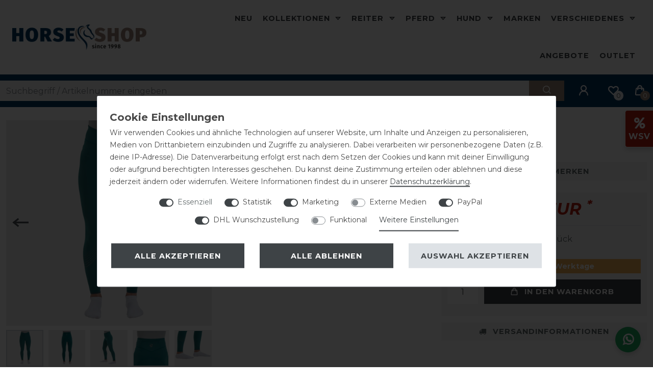

--- FILE ---
content_type: text/html; charset=utf-8
request_url: https://www.google.com/recaptcha/api2/anchor?ar=1&k=6LdZENklAAAAABPMO-0aMfz2uKc8esDv25CfJSpi&co=aHR0cHM6Ly93d3cuaG9yc2Utc2hvcC5uZXQ6NDQz&hl=en&v=N67nZn4AqZkNcbeMu4prBgzg&size=invisible&anchor-ms=20000&execute-ms=30000&cb=rce2sk19p83h
body_size: 48756
content:
<!DOCTYPE HTML><html dir="ltr" lang="en"><head><meta http-equiv="Content-Type" content="text/html; charset=UTF-8">
<meta http-equiv="X-UA-Compatible" content="IE=edge">
<title>reCAPTCHA</title>
<style type="text/css">
/* cyrillic-ext */
@font-face {
  font-family: 'Roboto';
  font-style: normal;
  font-weight: 400;
  font-stretch: 100%;
  src: url(//fonts.gstatic.com/s/roboto/v48/KFO7CnqEu92Fr1ME7kSn66aGLdTylUAMa3GUBHMdazTgWw.woff2) format('woff2');
  unicode-range: U+0460-052F, U+1C80-1C8A, U+20B4, U+2DE0-2DFF, U+A640-A69F, U+FE2E-FE2F;
}
/* cyrillic */
@font-face {
  font-family: 'Roboto';
  font-style: normal;
  font-weight: 400;
  font-stretch: 100%;
  src: url(//fonts.gstatic.com/s/roboto/v48/KFO7CnqEu92Fr1ME7kSn66aGLdTylUAMa3iUBHMdazTgWw.woff2) format('woff2');
  unicode-range: U+0301, U+0400-045F, U+0490-0491, U+04B0-04B1, U+2116;
}
/* greek-ext */
@font-face {
  font-family: 'Roboto';
  font-style: normal;
  font-weight: 400;
  font-stretch: 100%;
  src: url(//fonts.gstatic.com/s/roboto/v48/KFO7CnqEu92Fr1ME7kSn66aGLdTylUAMa3CUBHMdazTgWw.woff2) format('woff2');
  unicode-range: U+1F00-1FFF;
}
/* greek */
@font-face {
  font-family: 'Roboto';
  font-style: normal;
  font-weight: 400;
  font-stretch: 100%;
  src: url(//fonts.gstatic.com/s/roboto/v48/KFO7CnqEu92Fr1ME7kSn66aGLdTylUAMa3-UBHMdazTgWw.woff2) format('woff2');
  unicode-range: U+0370-0377, U+037A-037F, U+0384-038A, U+038C, U+038E-03A1, U+03A3-03FF;
}
/* math */
@font-face {
  font-family: 'Roboto';
  font-style: normal;
  font-weight: 400;
  font-stretch: 100%;
  src: url(//fonts.gstatic.com/s/roboto/v48/KFO7CnqEu92Fr1ME7kSn66aGLdTylUAMawCUBHMdazTgWw.woff2) format('woff2');
  unicode-range: U+0302-0303, U+0305, U+0307-0308, U+0310, U+0312, U+0315, U+031A, U+0326-0327, U+032C, U+032F-0330, U+0332-0333, U+0338, U+033A, U+0346, U+034D, U+0391-03A1, U+03A3-03A9, U+03B1-03C9, U+03D1, U+03D5-03D6, U+03F0-03F1, U+03F4-03F5, U+2016-2017, U+2034-2038, U+203C, U+2040, U+2043, U+2047, U+2050, U+2057, U+205F, U+2070-2071, U+2074-208E, U+2090-209C, U+20D0-20DC, U+20E1, U+20E5-20EF, U+2100-2112, U+2114-2115, U+2117-2121, U+2123-214F, U+2190, U+2192, U+2194-21AE, U+21B0-21E5, U+21F1-21F2, U+21F4-2211, U+2213-2214, U+2216-22FF, U+2308-230B, U+2310, U+2319, U+231C-2321, U+2336-237A, U+237C, U+2395, U+239B-23B7, U+23D0, U+23DC-23E1, U+2474-2475, U+25AF, U+25B3, U+25B7, U+25BD, U+25C1, U+25CA, U+25CC, U+25FB, U+266D-266F, U+27C0-27FF, U+2900-2AFF, U+2B0E-2B11, U+2B30-2B4C, U+2BFE, U+3030, U+FF5B, U+FF5D, U+1D400-1D7FF, U+1EE00-1EEFF;
}
/* symbols */
@font-face {
  font-family: 'Roboto';
  font-style: normal;
  font-weight: 400;
  font-stretch: 100%;
  src: url(//fonts.gstatic.com/s/roboto/v48/KFO7CnqEu92Fr1ME7kSn66aGLdTylUAMaxKUBHMdazTgWw.woff2) format('woff2');
  unicode-range: U+0001-000C, U+000E-001F, U+007F-009F, U+20DD-20E0, U+20E2-20E4, U+2150-218F, U+2190, U+2192, U+2194-2199, U+21AF, U+21E6-21F0, U+21F3, U+2218-2219, U+2299, U+22C4-22C6, U+2300-243F, U+2440-244A, U+2460-24FF, U+25A0-27BF, U+2800-28FF, U+2921-2922, U+2981, U+29BF, U+29EB, U+2B00-2BFF, U+4DC0-4DFF, U+FFF9-FFFB, U+10140-1018E, U+10190-1019C, U+101A0, U+101D0-101FD, U+102E0-102FB, U+10E60-10E7E, U+1D2C0-1D2D3, U+1D2E0-1D37F, U+1F000-1F0FF, U+1F100-1F1AD, U+1F1E6-1F1FF, U+1F30D-1F30F, U+1F315, U+1F31C, U+1F31E, U+1F320-1F32C, U+1F336, U+1F378, U+1F37D, U+1F382, U+1F393-1F39F, U+1F3A7-1F3A8, U+1F3AC-1F3AF, U+1F3C2, U+1F3C4-1F3C6, U+1F3CA-1F3CE, U+1F3D4-1F3E0, U+1F3ED, U+1F3F1-1F3F3, U+1F3F5-1F3F7, U+1F408, U+1F415, U+1F41F, U+1F426, U+1F43F, U+1F441-1F442, U+1F444, U+1F446-1F449, U+1F44C-1F44E, U+1F453, U+1F46A, U+1F47D, U+1F4A3, U+1F4B0, U+1F4B3, U+1F4B9, U+1F4BB, U+1F4BF, U+1F4C8-1F4CB, U+1F4D6, U+1F4DA, U+1F4DF, U+1F4E3-1F4E6, U+1F4EA-1F4ED, U+1F4F7, U+1F4F9-1F4FB, U+1F4FD-1F4FE, U+1F503, U+1F507-1F50B, U+1F50D, U+1F512-1F513, U+1F53E-1F54A, U+1F54F-1F5FA, U+1F610, U+1F650-1F67F, U+1F687, U+1F68D, U+1F691, U+1F694, U+1F698, U+1F6AD, U+1F6B2, U+1F6B9-1F6BA, U+1F6BC, U+1F6C6-1F6CF, U+1F6D3-1F6D7, U+1F6E0-1F6EA, U+1F6F0-1F6F3, U+1F6F7-1F6FC, U+1F700-1F7FF, U+1F800-1F80B, U+1F810-1F847, U+1F850-1F859, U+1F860-1F887, U+1F890-1F8AD, U+1F8B0-1F8BB, U+1F8C0-1F8C1, U+1F900-1F90B, U+1F93B, U+1F946, U+1F984, U+1F996, U+1F9E9, U+1FA00-1FA6F, U+1FA70-1FA7C, U+1FA80-1FA89, U+1FA8F-1FAC6, U+1FACE-1FADC, U+1FADF-1FAE9, U+1FAF0-1FAF8, U+1FB00-1FBFF;
}
/* vietnamese */
@font-face {
  font-family: 'Roboto';
  font-style: normal;
  font-weight: 400;
  font-stretch: 100%;
  src: url(//fonts.gstatic.com/s/roboto/v48/KFO7CnqEu92Fr1ME7kSn66aGLdTylUAMa3OUBHMdazTgWw.woff2) format('woff2');
  unicode-range: U+0102-0103, U+0110-0111, U+0128-0129, U+0168-0169, U+01A0-01A1, U+01AF-01B0, U+0300-0301, U+0303-0304, U+0308-0309, U+0323, U+0329, U+1EA0-1EF9, U+20AB;
}
/* latin-ext */
@font-face {
  font-family: 'Roboto';
  font-style: normal;
  font-weight: 400;
  font-stretch: 100%;
  src: url(//fonts.gstatic.com/s/roboto/v48/KFO7CnqEu92Fr1ME7kSn66aGLdTylUAMa3KUBHMdazTgWw.woff2) format('woff2');
  unicode-range: U+0100-02BA, U+02BD-02C5, U+02C7-02CC, U+02CE-02D7, U+02DD-02FF, U+0304, U+0308, U+0329, U+1D00-1DBF, U+1E00-1E9F, U+1EF2-1EFF, U+2020, U+20A0-20AB, U+20AD-20C0, U+2113, U+2C60-2C7F, U+A720-A7FF;
}
/* latin */
@font-face {
  font-family: 'Roboto';
  font-style: normal;
  font-weight: 400;
  font-stretch: 100%;
  src: url(//fonts.gstatic.com/s/roboto/v48/KFO7CnqEu92Fr1ME7kSn66aGLdTylUAMa3yUBHMdazQ.woff2) format('woff2');
  unicode-range: U+0000-00FF, U+0131, U+0152-0153, U+02BB-02BC, U+02C6, U+02DA, U+02DC, U+0304, U+0308, U+0329, U+2000-206F, U+20AC, U+2122, U+2191, U+2193, U+2212, U+2215, U+FEFF, U+FFFD;
}
/* cyrillic-ext */
@font-face {
  font-family: 'Roboto';
  font-style: normal;
  font-weight: 500;
  font-stretch: 100%;
  src: url(//fonts.gstatic.com/s/roboto/v48/KFO7CnqEu92Fr1ME7kSn66aGLdTylUAMa3GUBHMdazTgWw.woff2) format('woff2');
  unicode-range: U+0460-052F, U+1C80-1C8A, U+20B4, U+2DE0-2DFF, U+A640-A69F, U+FE2E-FE2F;
}
/* cyrillic */
@font-face {
  font-family: 'Roboto';
  font-style: normal;
  font-weight: 500;
  font-stretch: 100%;
  src: url(//fonts.gstatic.com/s/roboto/v48/KFO7CnqEu92Fr1ME7kSn66aGLdTylUAMa3iUBHMdazTgWw.woff2) format('woff2');
  unicode-range: U+0301, U+0400-045F, U+0490-0491, U+04B0-04B1, U+2116;
}
/* greek-ext */
@font-face {
  font-family: 'Roboto';
  font-style: normal;
  font-weight: 500;
  font-stretch: 100%;
  src: url(//fonts.gstatic.com/s/roboto/v48/KFO7CnqEu92Fr1ME7kSn66aGLdTylUAMa3CUBHMdazTgWw.woff2) format('woff2');
  unicode-range: U+1F00-1FFF;
}
/* greek */
@font-face {
  font-family: 'Roboto';
  font-style: normal;
  font-weight: 500;
  font-stretch: 100%;
  src: url(//fonts.gstatic.com/s/roboto/v48/KFO7CnqEu92Fr1ME7kSn66aGLdTylUAMa3-UBHMdazTgWw.woff2) format('woff2');
  unicode-range: U+0370-0377, U+037A-037F, U+0384-038A, U+038C, U+038E-03A1, U+03A3-03FF;
}
/* math */
@font-face {
  font-family: 'Roboto';
  font-style: normal;
  font-weight: 500;
  font-stretch: 100%;
  src: url(//fonts.gstatic.com/s/roboto/v48/KFO7CnqEu92Fr1ME7kSn66aGLdTylUAMawCUBHMdazTgWw.woff2) format('woff2');
  unicode-range: U+0302-0303, U+0305, U+0307-0308, U+0310, U+0312, U+0315, U+031A, U+0326-0327, U+032C, U+032F-0330, U+0332-0333, U+0338, U+033A, U+0346, U+034D, U+0391-03A1, U+03A3-03A9, U+03B1-03C9, U+03D1, U+03D5-03D6, U+03F0-03F1, U+03F4-03F5, U+2016-2017, U+2034-2038, U+203C, U+2040, U+2043, U+2047, U+2050, U+2057, U+205F, U+2070-2071, U+2074-208E, U+2090-209C, U+20D0-20DC, U+20E1, U+20E5-20EF, U+2100-2112, U+2114-2115, U+2117-2121, U+2123-214F, U+2190, U+2192, U+2194-21AE, U+21B0-21E5, U+21F1-21F2, U+21F4-2211, U+2213-2214, U+2216-22FF, U+2308-230B, U+2310, U+2319, U+231C-2321, U+2336-237A, U+237C, U+2395, U+239B-23B7, U+23D0, U+23DC-23E1, U+2474-2475, U+25AF, U+25B3, U+25B7, U+25BD, U+25C1, U+25CA, U+25CC, U+25FB, U+266D-266F, U+27C0-27FF, U+2900-2AFF, U+2B0E-2B11, U+2B30-2B4C, U+2BFE, U+3030, U+FF5B, U+FF5D, U+1D400-1D7FF, U+1EE00-1EEFF;
}
/* symbols */
@font-face {
  font-family: 'Roboto';
  font-style: normal;
  font-weight: 500;
  font-stretch: 100%;
  src: url(//fonts.gstatic.com/s/roboto/v48/KFO7CnqEu92Fr1ME7kSn66aGLdTylUAMaxKUBHMdazTgWw.woff2) format('woff2');
  unicode-range: U+0001-000C, U+000E-001F, U+007F-009F, U+20DD-20E0, U+20E2-20E4, U+2150-218F, U+2190, U+2192, U+2194-2199, U+21AF, U+21E6-21F0, U+21F3, U+2218-2219, U+2299, U+22C4-22C6, U+2300-243F, U+2440-244A, U+2460-24FF, U+25A0-27BF, U+2800-28FF, U+2921-2922, U+2981, U+29BF, U+29EB, U+2B00-2BFF, U+4DC0-4DFF, U+FFF9-FFFB, U+10140-1018E, U+10190-1019C, U+101A0, U+101D0-101FD, U+102E0-102FB, U+10E60-10E7E, U+1D2C0-1D2D3, U+1D2E0-1D37F, U+1F000-1F0FF, U+1F100-1F1AD, U+1F1E6-1F1FF, U+1F30D-1F30F, U+1F315, U+1F31C, U+1F31E, U+1F320-1F32C, U+1F336, U+1F378, U+1F37D, U+1F382, U+1F393-1F39F, U+1F3A7-1F3A8, U+1F3AC-1F3AF, U+1F3C2, U+1F3C4-1F3C6, U+1F3CA-1F3CE, U+1F3D4-1F3E0, U+1F3ED, U+1F3F1-1F3F3, U+1F3F5-1F3F7, U+1F408, U+1F415, U+1F41F, U+1F426, U+1F43F, U+1F441-1F442, U+1F444, U+1F446-1F449, U+1F44C-1F44E, U+1F453, U+1F46A, U+1F47D, U+1F4A3, U+1F4B0, U+1F4B3, U+1F4B9, U+1F4BB, U+1F4BF, U+1F4C8-1F4CB, U+1F4D6, U+1F4DA, U+1F4DF, U+1F4E3-1F4E6, U+1F4EA-1F4ED, U+1F4F7, U+1F4F9-1F4FB, U+1F4FD-1F4FE, U+1F503, U+1F507-1F50B, U+1F50D, U+1F512-1F513, U+1F53E-1F54A, U+1F54F-1F5FA, U+1F610, U+1F650-1F67F, U+1F687, U+1F68D, U+1F691, U+1F694, U+1F698, U+1F6AD, U+1F6B2, U+1F6B9-1F6BA, U+1F6BC, U+1F6C6-1F6CF, U+1F6D3-1F6D7, U+1F6E0-1F6EA, U+1F6F0-1F6F3, U+1F6F7-1F6FC, U+1F700-1F7FF, U+1F800-1F80B, U+1F810-1F847, U+1F850-1F859, U+1F860-1F887, U+1F890-1F8AD, U+1F8B0-1F8BB, U+1F8C0-1F8C1, U+1F900-1F90B, U+1F93B, U+1F946, U+1F984, U+1F996, U+1F9E9, U+1FA00-1FA6F, U+1FA70-1FA7C, U+1FA80-1FA89, U+1FA8F-1FAC6, U+1FACE-1FADC, U+1FADF-1FAE9, U+1FAF0-1FAF8, U+1FB00-1FBFF;
}
/* vietnamese */
@font-face {
  font-family: 'Roboto';
  font-style: normal;
  font-weight: 500;
  font-stretch: 100%;
  src: url(//fonts.gstatic.com/s/roboto/v48/KFO7CnqEu92Fr1ME7kSn66aGLdTylUAMa3OUBHMdazTgWw.woff2) format('woff2');
  unicode-range: U+0102-0103, U+0110-0111, U+0128-0129, U+0168-0169, U+01A0-01A1, U+01AF-01B0, U+0300-0301, U+0303-0304, U+0308-0309, U+0323, U+0329, U+1EA0-1EF9, U+20AB;
}
/* latin-ext */
@font-face {
  font-family: 'Roboto';
  font-style: normal;
  font-weight: 500;
  font-stretch: 100%;
  src: url(//fonts.gstatic.com/s/roboto/v48/KFO7CnqEu92Fr1ME7kSn66aGLdTylUAMa3KUBHMdazTgWw.woff2) format('woff2');
  unicode-range: U+0100-02BA, U+02BD-02C5, U+02C7-02CC, U+02CE-02D7, U+02DD-02FF, U+0304, U+0308, U+0329, U+1D00-1DBF, U+1E00-1E9F, U+1EF2-1EFF, U+2020, U+20A0-20AB, U+20AD-20C0, U+2113, U+2C60-2C7F, U+A720-A7FF;
}
/* latin */
@font-face {
  font-family: 'Roboto';
  font-style: normal;
  font-weight: 500;
  font-stretch: 100%;
  src: url(//fonts.gstatic.com/s/roboto/v48/KFO7CnqEu92Fr1ME7kSn66aGLdTylUAMa3yUBHMdazQ.woff2) format('woff2');
  unicode-range: U+0000-00FF, U+0131, U+0152-0153, U+02BB-02BC, U+02C6, U+02DA, U+02DC, U+0304, U+0308, U+0329, U+2000-206F, U+20AC, U+2122, U+2191, U+2193, U+2212, U+2215, U+FEFF, U+FFFD;
}
/* cyrillic-ext */
@font-face {
  font-family: 'Roboto';
  font-style: normal;
  font-weight: 900;
  font-stretch: 100%;
  src: url(//fonts.gstatic.com/s/roboto/v48/KFO7CnqEu92Fr1ME7kSn66aGLdTylUAMa3GUBHMdazTgWw.woff2) format('woff2');
  unicode-range: U+0460-052F, U+1C80-1C8A, U+20B4, U+2DE0-2DFF, U+A640-A69F, U+FE2E-FE2F;
}
/* cyrillic */
@font-face {
  font-family: 'Roboto';
  font-style: normal;
  font-weight: 900;
  font-stretch: 100%;
  src: url(//fonts.gstatic.com/s/roboto/v48/KFO7CnqEu92Fr1ME7kSn66aGLdTylUAMa3iUBHMdazTgWw.woff2) format('woff2');
  unicode-range: U+0301, U+0400-045F, U+0490-0491, U+04B0-04B1, U+2116;
}
/* greek-ext */
@font-face {
  font-family: 'Roboto';
  font-style: normal;
  font-weight: 900;
  font-stretch: 100%;
  src: url(//fonts.gstatic.com/s/roboto/v48/KFO7CnqEu92Fr1ME7kSn66aGLdTylUAMa3CUBHMdazTgWw.woff2) format('woff2');
  unicode-range: U+1F00-1FFF;
}
/* greek */
@font-face {
  font-family: 'Roboto';
  font-style: normal;
  font-weight: 900;
  font-stretch: 100%;
  src: url(//fonts.gstatic.com/s/roboto/v48/KFO7CnqEu92Fr1ME7kSn66aGLdTylUAMa3-UBHMdazTgWw.woff2) format('woff2');
  unicode-range: U+0370-0377, U+037A-037F, U+0384-038A, U+038C, U+038E-03A1, U+03A3-03FF;
}
/* math */
@font-face {
  font-family: 'Roboto';
  font-style: normal;
  font-weight: 900;
  font-stretch: 100%;
  src: url(//fonts.gstatic.com/s/roboto/v48/KFO7CnqEu92Fr1ME7kSn66aGLdTylUAMawCUBHMdazTgWw.woff2) format('woff2');
  unicode-range: U+0302-0303, U+0305, U+0307-0308, U+0310, U+0312, U+0315, U+031A, U+0326-0327, U+032C, U+032F-0330, U+0332-0333, U+0338, U+033A, U+0346, U+034D, U+0391-03A1, U+03A3-03A9, U+03B1-03C9, U+03D1, U+03D5-03D6, U+03F0-03F1, U+03F4-03F5, U+2016-2017, U+2034-2038, U+203C, U+2040, U+2043, U+2047, U+2050, U+2057, U+205F, U+2070-2071, U+2074-208E, U+2090-209C, U+20D0-20DC, U+20E1, U+20E5-20EF, U+2100-2112, U+2114-2115, U+2117-2121, U+2123-214F, U+2190, U+2192, U+2194-21AE, U+21B0-21E5, U+21F1-21F2, U+21F4-2211, U+2213-2214, U+2216-22FF, U+2308-230B, U+2310, U+2319, U+231C-2321, U+2336-237A, U+237C, U+2395, U+239B-23B7, U+23D0, U+23DC-23E1, U+2474-2475, U+25AF, U+25B3, U+25B7, U+25BD, U+25C1, U+25CA, U+25CC, U+25FB, U+266D-266F, U+27C0-27FF, U+2900-2AFF, U+2B0E-2B11, U+2B30-2B4C, U+2BFE, U+3030, U+FF5B, U+FF5D, U+1D400-1D7FF, U+1EE00-1EEFF;
}
/* symbols */
@font-face {
  font-family: 'Roboto';
  font-style: normal;
  font-weight: 900;
  font-stretch: 100%;
  src: url(//fonts.gstatic.com/s/roboto/v48/KFO7CnqEu92Fr1ME7kSn66aGLdTylUAMaxKUBHMdazTgWw.woff2) format('woff2');
  unicode-range: U+0001-000C, U+000E-001F, U+007F-009F, U+20DD-20E0, U+20E2-20E4, U+2150-218F, U+2190, U+2192, U+2194-2199, U+21AF, U+21E6-21F0, U+21F3, U+2218-2219, U+2299, U+22C4-22C6, U+2300-243F, U+2440-244A, U+2460-24FF, U+25A0-27BF, U+2800-28FF, U+2921-2922, U+2981, U+29BF, U+29EB, U+2B00-2BFF, U+4DC0-4DFF, U+FFF9-FFFB, U+10140-1018E, U+10190-1019C, U+101A0, U+101D0-101FD, U+102E0-102FB, U+10E60-10E7E, U+1D2C0-1D2D3, U+1D2E0-1D37F, U+1F000-1F0FF, U+1F100-1F1AD, U+1F1E6-1F1FF, U+1F30D-1F30F, U+1F315, U+1F31C, U+1F31E, U+1F320-1F32C, U+1F336, U+1F378, U+1F37D, U+1F382, U+1F393-1F39F, U+1F3A7-1F3A8, U+1F3AC-1F3AF, U+1F3C2, U+1F3C4-1F3C6, U+1F3CA-1F3CE, U+1F3D4-1F3E0, U+1F3ED, U+1F3F1-1F3F3, U+1F3F5-1F3F7, U+1F408, U+1F415, U+1F41F, U+1F426, U+1F43F, U+1F441-1F442, U+1F444, U+1F446-1F449, U+1F44C-1F44E, U+1F453, U+1F46A, U+1F47D, U+1F4A3, U+1F4B0, U+1F4B3, U+1F4B9, U+1F4BB, U+1F4BF, U+1F4C8-1F4CB, U+1F4D6, U+1F4DA, U+1F4DF, U+1F4E3-1F4E6, U+1F4EA-1F4ED, U+1F4F7, U+1F4F9-1F4FB, U+1F4FD-1F4FE, U+1F503, U+1F507-1F50B, U+1F50D, U+1F512-1F513, U+1F53E-1F54A, U+1F54F-1F5FA, U+1F610, U+1F650-1F67F, U+1F687, U+1F68D, U+1F691, U+1F694, U+1F698, U+1F6AD, U+1F6B2, U+1F6B9-1F6BA, U+1F6BC, U+1F6C6-1F6CF, U+1F6D3-1F6D7, U+1F6E0-1F6EA, U+1F6F0-1F6F3, U+1F6F7-1F6FC, U+1F700-1F7FF, U+1F800-1F80B, U+1F810-1F847, U+1F850-1F859, U+1F860-1F887, U+1F890-1F8AD, U+1F8B0-1F8BB, U+1F8C0-1F8C1, U+1F900-1F90B, U+1F93B, U+1F946, U+1F984, U+1F996, U+1F9E9, U+1FA00-1FA6F, U+1FA70-1FA7C, U+1FA80-1FA89, U+1FA8F-1FAC6, U+1FACE-1FADC, U+1FADF-1FAE9, U+1FAF0-1FAF8, U+1FB00-1FBFF;
}
/* vietnamese */
@font-face {
  font-family: 'Roboto';
  font-style: normal;
  font-weight: 900;
  font-stretch: 100%;
  src: url(//fonts.gstatic.com/s/roboto/v48/KFO7CnqEu92Fr1ME7kSn66aGLdTylUAMa3OUBHMdazTgWw.woff2) format('woff2');
  unicode-range: U+0102-0103, U+0110-0111, U+0128-0129, U+0168-0169, U+01A0-01A1, U+01AF-01B0, U+0300-0301, U+0303-0304, U+0308-0309, U+0323, U+0329, U+1EA0-1EF9, U+20AB;
}
/* latin-ext */
@font-face {
  font-family: 'Roboto';
  font-style: normal;
  font-weight: 900;
  font-stretch: 100%;
  src: url(//fonts.gstatic.com/s/roboto/v48/KFO7CnqEu92Fr1ME7kSn66aGLdTylUAMa3KUBHMdazTgWw.woff2) format('woff2');
  unicode-range: U+0100-02BA, U+02BD-02C5, U+02C7-02CC, U+02CE-02D7, U+02DD-02FF, U+0304, U+0308, U+0329, U+1D00-1DBF, U+1E00-1E9F, U+1EF2-1EFF, U+2020, U+20A0-20AB, U+20AD-20C0, U+2113, U+2C60-2C7F, U+A720-A7FF;
}
/* latin */
@font-face {
  font-family: 'Roboto';
  font-style: normal;
  font-weight: 900;
  font-stretch: 100%;
  src: url(//fonts.gstatic.com/s/roboto/v48/KFO7CnqEu92Fr1ME7kSn66aGLdTylUAMa3yUBHMdazQ.woff2) format('woff2');
  unicode-range: U+0000-00FF, U+0131, U+0152-0153, U+02BB-02BC, U+02C6, U+02DA, U+02DC, U+0304, U+0308, U+0329, U+2000-206F, U+20AC, U+2122, U+2191, U+2193, U+2212, U+2215, U+FEFF, U+FFFD;
}

</style>
<link rel="stylesheet" type="text/css" href="https://www.gstatic.com/recaptcha/releases/N67nZn4AqZkNcbeMu4prBgzg/styles__ltr.css">
<script nonce="UKPvxPU4jTEIhMKYEyL9Pw" type="text/javascript">window['__recaptcha_api'] = 'https://www.google.com/recaptcha/api2/';</script>
<script type="text/javascript" src="https://www.gstatic.com/recaptcha/releases/N67nZn4AqZkNcbeMu4prBgzg/recaptcha__en.js" nonce="UKPvxPU4jTEIhMKYEyL9Pw">
      
    </script></head>
<body><div id="rc-anchor-alert" class="rc-anchor-alert"></div>
<input type="hidden" id="recaptcha-token" value="[base64]">
<script type="text/javascript" nonce="UKPvxPU4jTEIhMKYEyL9Pw">
      recaptcha.anchor.Main.init("[\x22ainput\x22,[\x22bgdata\x22,\x22\x22,\[base64]/[base64]/[base64]/[base64]/[base64]/[base64]/KGcoTywyNTMsTy5PKSxVRyhPLEMpKTpnKE8sMjUzLEMpLE8pKSxsKSksTykpfSxieT1mdW5jdGlvbihDLE8sdSxsKXtmb3IobD0odT1SKEMpLDApO08+MDtPLS0pbD1sPDw4fFooQyk7ZyhDLHUsbCl9LFVHPWZ1bmN0aW9uKEMsTyl7Qy5pLmxlbmd0aD4xMDQ/[base64]/[base64]/[base64]/[base64]/[base64]/[base64]/[base64]\\u003d\x22,\[base64]\x22,\x22JMK7f8Koa2lII8OQAml2NgTCoC7DmQZ1I8Obw7rDqMO+w4oqD3zDhXYkwqDDuAPCh1BrwqDDhsKKHTrDnUPCjcOGNmPDmGHCrcOhCcO7W8K+w7PDjMKAwpsNw7fCt8OdTDTCqTDCvl3CjUNbw7HDhEAydGwHIMOfecK5w6jDlsKaEsOPwrsGJMOQwr/DgMKGw7LDjMKgwpfCly/CnBrCjll/[base64]/DgcOWQsKFwrTCkcOzwrpqWsK8wo3CmhzCtMKBwqnCsRV7wrd0w6jCrsKcw6DCim3DqyU4wrvCgMKAw4IMwqLDmy0ewobCr2xJNMO/LMOnw4REw6lmw7bCosOKEDdMw6xfw43CmX7DkHLDq1HDk0IEw5lyXMKMQW/DpgoCdUMwWcKEwqbCiA5lw7jDmsO7w5zDtltHNWIew7zDombDpUUvCRRfTsKSwpYEesOSw57DhAsqHMOQwrvCnMKIc8OfPMOZwphKY8O8HRgLSMOyw7XCtsKLwrFrw6M7X37CnTbDv8KAw4jDh8OhIyNrYWomE1XDjXbCti/[base64]/CmHJZesK9woxnw5F9wrrCsMOWwpfCnsKSPsOafhnDiMOEwonCq31nwqs4dcK5w6ZfZMORL17DkW7CoiY4DcKleUHDtMKuwrrCkQ/DoSrCqcKVW2F7wpTCgCzCj2TCtDBLFsKUSMOEN17Dt8KNwobDusKqRhzCgWUWBcOVG8OvwqBiw7zCucOmLMKzw5nCgzPCsg3ClHEBaMKwSyMOw6/ChQx2T8OmwrbCsUbDrSwawq1qwq0MM1HCpkXDjVHDrjLDv0LDgTLCqsOuwoIZw6hAw5bCgGNawq1RwpHCqnHCr8K3w47DlsOjWsOswq1YMgF+wrzCu8OGw5EPw7jCrMKfJirDvgDDoWLCmMO1Y8OTw5Zlw5NKwqB9w6c/w5sbw7fDg8KyfcO3wpPDnMK0dsKeV8KrF8KyFcO3w6nCo2waw5sawoMuwqXDnGTDr37CmxTDiFfDmB7Cijw8Y0wFworCvR/DuMO1Vhs0FS7DkMKOQyXDgRXDtDzCkMK9w7HDnsOKBnTDjDwKwo5tw5RnwpZuwppZTcK3BGx3AHDDtMKXw59ew7MEJcOiwoZlwqXDiVvCl8KRR8K3w73DgMK6NsKcwrjCl8O+e8OmTsKmw5jDosOxwp9tw7tKwq7Dtl8Rwr7CplPDjcKBwrJyw7/DmMOyb1rCisOUPTHDqk7Co8KmOA7CjsOKw4rDvGoZwp5Jw5NgKMKDBF1+YSsmw65ywpfCsi4vY8OkPsK1UcORw4vCtMONNF/CosOZZ8OrIMKswoknw5NFwoTCnsODw516wqzDvcK0woQDwpbDnXnCpAgIw4VrwrdTw4HDpBFwGsK4w7bDssONbHJSRMOQwqVywprCsU0MwozDrsOwwpTCscKdwrvCjsKoOMKrwpJ1wpoDwpp6w7DCrgo/w6TCmCnDnWTDhRNyRcO+wr1cw4BJMsKdwrrDjsKtZwXCvA0FWTnCmMODGMKCwp7DuTLCryESJ8Oxw79Jw5hsGhJiw6rDiMKYSsOfUsKgwoVOw63CtkrDksKMDRrDgCrChMOQw6BpFhrDhkdpw7kqw40aaVrDoMO1w6M8GlfChMK8QjXChx0gwr7Cnx/Cok7DqiYhwpjDugnDhDNmAkRFw53CtAPCg8KdehF2NcO4KXTDusOpw43DiGvCmsKkcDRJw7Bpw4QIUyPDuQ3CiMOIwrMWw7TCj0zCgywlw6DCgAdYSWA2w5lywqTDvsOzwrQgw7thPMOaSn9FfjZdNWzCm8OxwqciwrJ/wqnDk8OXbsOdQcKcWT7Ch2DDq8Omalk/[base64]/[base64]/CpMKqw7lefhgQHsOdwpbDmBDDj8KmFFDDrRVIMxJ1wprCjCEawrIjRmfCqMOdwp3ChC3CrCzDpRQpw6DDssKYw5wSw5BqT1vCi8Kdw5/DqcOhWcOMCMOzwpBvw70SSyjDp8KrwqrDmQA6cVLCsMOObsKGw5F9wprCjWVsOcOSNMKXY07CgFcJJGDDuHbDmMO9wp8FXMKZW8KEwoVJRMKZKcOowrzCq2HCn8KuwrcVU8O7UAcbDMOQw43ClsOKw7/Cm1l2w6RYwpPChkVaOC8gw7jCnT/Dq2wTah8PNRV7w53DkhlYUQ1TfsK9w6Ynwr/CssOaWsOTwo5HI8KTSsKPbmpBw6HDuFHDkMKKwrDCuV3Dh3rDgTY6RjEUZgwpVcKbwpBTwrt+ABMJw7rCgz9sw7DCiWpEwo4cKlvCik07w7HCicKhw5N/GXfDkEvDscKHUcKHwqLDh0YdJcK2wrHDjsKgL2YHwp7CtMOcb8ObwoDDvwjDpX8RcsKuwprDgsOPc8OFwq9vw7dPEn3DtcO3DBRdeRbCt33CjcKQw4jCmsK+w7zCt8OgN8KrwoHDi0fDoVXClDEFwoDDr8KzHcKxJMK4Jmk/[base64]/DgsKVFCxUw5nDgsKWw4hMdsOmw5XCoAPCiMKEw6scw5HDv8KxwpfCvcK+w6fDnsK7w5V5w6TDv8KlQFg/UcKUwpLDpsOHw4kDFAETwpwlckvCmHPCucO8w6fDsMKlb8KCEVHDvG5wwqdhw6d2wr3CoQLDr8OHWTjDgFLDgMOmw6zDvDrDqBjCisKtwqJaaCPCunJuwoBFw7Baw5xDNsOYDANXw6TCs8KPw7rClhPCjBnCtUrChX3CsB1xQMOALmBXd8OdwrzCkiV/w7LDvgPDlsKJLsOnHlvDmcKGwrzCuSfDqhcgw43CtxkkZXJlwqx4EsOTGMKZw47CukDCmWbCl8KgTMKaPwdRQjJQw6fCp8KxwrLCvAduFBfDjwQhUcO3MDwoTBXCmB/DuiArw7UnwqgrTsKLwpRTw4wMwr1oTcO9cEJuEAPCnA/CqjUOBDklUUHDrcK4w6low5fDlcO1wogtwrnCs8OKbw12w7/CihrCpC9bfcKPJcKQwpXChcKWwqrClcO9TA3CmMOxY3vDhBRFQ0p+wqskwooqwrTCncKKwrjDosKUwqkJHTrCrEwaw4rClcKfaiVGw4Jfw5t/w7PCj8KEw4TCqMOxfRhiwp4Sw7RuSQ/DusKhw5ENwog/wqhtYBzDs8K/Dyk6VC7Cm8KfVsOIwp/DlMO9XsKAw5cBFsKvwro0wpfCocKzWklGwqFpw710wrFQw4fCvMKfFcKWwoN6PyzCtHQjw6BJbzsmw6grw53DgMK/wr/Dk8K8w5sRwrh/EVrDqsKuwpjDrSbCtMOscMK0w4nCsMKFdcK3OMOEU3PDv8KfD1rDosK3DsO9SGXCtcOQdMOGw4p3RcKZw5/Ci39vwqscRSg6wrzDtnnDj8OpwovDncKpMxp/w4LDusOuwrvCgEPClgFawpVza8OHQsOowozCtsKuwqPDlVPCosOjLMOjY8Kpw73Dh091Ml1fX8OVe8KaWMOywq/CvMO7wpIlw4JXwrDCjFIfw4jCiBrDiVPCpmzCgEcew7vDkcKsP8KswolpYjQkwprCrcKkLFTChnFLwpc5w4h/NMOCYUw1fcKFOnnDrTd6wrYVwobDpsO1UMKUOcOiwoVww77CoMKnQ8KxUcOqZ8KpK1gGwoXCosOGCTnCvgXDjMObRXYvXRgwDQnCr8OtGMOiw5EQPsK5w4BKO0DCp2fCjyDCm1jCncORVS/DkMOvM8Kjw6cAa8KgcRPCm8KGFHAgVsKAECpiw6ReQsKdZCvDj8OsworCszVQcsKKdj4kwrg1w7XCicOYBMKDUcOUw6cEwpXDjsKHw5XDln8aIsOLwohfw7vDgF4ww6XDuxTCt8KJwq4SwonDhyPCqjltw75bSMKhw57CqFbDjsKKwqTDr8O/[base64]/[base64]/Cg8KLH8K9OcKFBsOaVEHCpk5Hwr7DgGUoO1siLwzDrTnCqRvCqcKOSl9nwpJZwpxmw7HCvsO1e3EWw53Cg8KawrfDl8KzwpHDmMOic3DChDwdEMKdw4jDtG0Jw61GdzLDtRR7w6nCucKwSS/[base64]/DlkNvRsKoeMK6w4NMwrzCl8Kww48rdyNFwrzDm0d0IRfCgWsnSsKHw6Qaw4/ChwlFwqfDiQPDrMO5wrbDj8OIw7/CvsKYw45gXcKrBwvDtsOTS8OoZsKTwro2w4XDkHwCwpvDlV1cw6rDplclWiDDmE/CrcKlwoXDp8OowoZlGh8Nw7fCmMKzTMKtw7R8woTCscOrw4HDk8KjaMO5w7rCt1wtw5E1Zwwnw68dWsOJbzdow7sNwo/Cm0kbwqfCq8KkBRMLeRnDtgDDisKOw7XDjMOwwqEPDBV/w5XDvHjCssKAHThnwp/CqcOow6YxFwczwr3DuAXCpsKywr9yYsK5W8OdwpzDhTDCr8OZwpdCw4odGcOYwps3QcKMwobCqsKnwpfDqWHDh8KRw5l6wrFTw5xNZsOZw4NswqjCmgFzGW7Dv8OSw7oGfCEXw7TCvTfDgcOxwoQPw5jCumjDqSthFkPDiWbCo2kTDB3CjgLCl8OCwp/ChsKVwr4MYMOUBMOEw6LDrHvCs3/Cik7DhgHCuCTDqMOvw6c+woQywrotPA3Cj8Kfwr/[base64]/X8KyZGc2WcOAw7EYT8KcQcOWw5k0DmEea8KkRcKPwrF+FsOvTMOnw6ldwoHDrw/DusOnw7/Ck2LDkMOICWXCjsKvC8KkNsOSw7jDpjRSBMK5wpjDm8KqUcOOwqoMw4HCuRw5w6tIRMKUwrHCv8ODaMO2QlXCv2AjdyZNESTCh0XClsKyZFwGwrrDl2Jiwr3DocOVw4jCucOzXHPCpi/[base64]/Cj8O9dlFTwogXwrzCkRrCrBfCuT9dw6NLIwrCmsOiwrvDmsOOTsOwwrDChSXDmDd0YgbDvDAqchhbwp/[base64]/DrmgMw5EsJcK1c208B8OSw7MOwrBaaRFLJMOHw783WsKdZcKUP8OYNj/CtcOdw4gnw6nCj8O/[base64]/CinjDl8K3PsKDIB1PG3zDjXA+wo3CjcKDw6TClMOowoPDoyDCuG/DjHfDlibDjcKSacKtwpUqwpBadntXwqjCo0l6w4suKXNkw4dPBMKMNRPCvXpIwrkMSsKSKsOowpBOw73DvMKtdMKpKcKaDyQ/w5/[base64]/ChEpuw63ClsK/w59KNEp6PMOHL1XCt8Ojwq7Djnp0J8OlTz/DrHBFw6XDhcOAbB/Dh0Zbw4rCmTjCvzMTDXzCiFcDXRkrFcKww7fDghXDs8KNVkpcwr55wpHCuVYYM8KDOhrDigAzw5LCmws0QsO4w5/CuAZvbTTCucK+ezJNVhrCsGh+wodMwpYef0ICw4IDPcOOXcKnN24+XkNJw6LDksKqDU7DhyEgQSzDvls9csO/EsOGwp43R3xIwpMmw6/Dk2HCo8KpwoVrdz3DjMKYS2rCqCsdw7YqORVuVARcwqHDhcOcw7/CvcKaw7vDq3rCm0B5EMOEwoYvbcKqKgXClT1vwo/CmMOVwoLDkMOswq/DgCDCu1/DqsOawrURwqHDnMOXamEOQMKhw5zDhynCjmXCnDzCk8OrJ1ZERx4uSBB0wrgswptwwrfChMOswpFpw7LDvnrCp0HDvzcwDsKUExlfHsKVP8KzwpDDo8KbTkoYw5vDlsKTwrRrwrjDqsOgbWLDsMKINV7Cn0J7wqhWXcKlVGB6w5QYwqEawojDuw/CryhOwr/DqcKYwo8VBcOawqjChcKAw6fDjwTCjwV3Dg7DvsOAWRscw6FVw5V+w6DDui9zPMKTblAcZUHCiMKgwq3DlEViwpVoA3c/DBRfw5gDVw1gw4Zzw7cLYgdAwqjDmsKhw7XCgMKAwrpqEcKyw7/Cm8KeKwLDtVvDm8OVO8OXK8OLw4XClsK9UFwAZEnCjQkmMMOiL8OBemEkSzEQwrQuwrrCiMKjZSIaOcKgwoDDrcOsE8O8wr/[base64]/[base64]/w7jCp8Ksw7I8FcOtOMO6IcORc1F2VMOcw5bCj0opf8OATmwrXj7Cr0XDtMKvEG5nw7vDvlg+wrxOFAbDkQFowrzDjQ7Cu1YVaW59wq/[base64]/CmRDDg8OiVcONwoLDtMOowqHDgcOcw7DDnW8JJcO5W1DDsBouw6HCs2UIw6BiJgnCoz7CtE/CjcOFVsO5EMOgdsO6Tjl1HFEVwqxaS8OEwrjChl4Ewohfw6rChMOPf8Khw5gKw4HCmTXDhSRZK13DlBDCqW40w7dBwrFOb1/ChsOww7TDnsKMw4Uhw5bDvsOMw4pMwq0PQcORdMOMOcO/N8Opw7/[base64]/CqcKsS1wvwodhT8Kfw7nClcK+w4rDkcOvwqjDu8KoM8Ksw7lrwobCinbCmMOcfcOmecO/DyLCgFNqw4AXMMOowrPDpA9zwoAHZMKQIwfDpcOBw4RVwrPCrGIBw4LCkFlmwoTDhWwQwqATw5Y9Lm3DkcK4EMOow48rwqvCg8Kjw6bCjWjDg8KwccOfw4zDl8KEesOXwrfCsU/[base64]/CkTMew5bDl8K/w6t7aMKPw6DCr2cQw4HCo8KGwqMBw77CqkVpb8OoRx/CisKHZcOewqEww4wDQyTDg8K7fiXCpUoVwrZrUMK0wpTDpSXDkMKrwoZawqDCrCQPw4J6w73Dt0zDogfDpMOyw6rCpzLDgsKRwqvCl8OZwrg3w6fDhTdvbBFQwolgI8K5PMK4McKVwrV7VyTCgHPDs1LDvMKFMGPDisKGwrnCkQ8zw4/[base64]/Di8KKecOeXDDDh0FAIEZXAA3DgEQ/QivDhMOfUFkVw4AcwoobXAwCDMOkw6nCrXPCv8OXWDLCmcK3ECwewrRYwp5nDcKUdcOPw6oZw57CuMK+w54Bwo0XwpQTJn/DnVTCosOUIhR4wqPCnm3CnsOEwqEeIMOSw7nDrXEtYcKACn/Ck8O1ZcO4w4Eiw55Xw49tw48DM8O5YT4bwodUw4DDsMOpFHkaw6/ClUQ8KsKcw7XCicOTw7A5U0fDmsK2XcOaNT/DrzLDkFnCrsKtEDXCnBPCr03DisOewonCkR0jDHJiTwctQcKUS8KYw6HCqF7DukU9w6XCizB8ZQXDryLDvsKCwq7CikUPIcOYwrAVw5xJwonDiMK9w5o4bcOQJQ4awpVnw4/[base64]/w7vDv8OQcV42H8OiwrTDpVrCqg8xwoHCvnUga8K3GX/[base64]/DvG9cw6LDuy/CtToDw6nCqRzDncOSCsKuU8K8wrjCsQDCgMKAe8OcUHISwq3Dm1/Cq8KWwpjDoMOZW8OxwofDgkFkFMKMwpnDucKJSsObw5jCrcOaW8KgwrZ+wq1fbmsBRcOBIsKrwp9Vw5wiwpI/EmNxFzjCmkTDu8Kyw5Qqw6gXwqXDtX9dEnfCoHQUEsOEP2JsRsKIO8KZwqfClcOJw5bDmF0yZcOSwpXDj8OmZw/[base64]/ChQDDqFbDmzXCj8K2w7nCm298YgpDwqfDqFdXwqYnw5ooNsO1XRrDscKTQcOIwpd/bsK7w4XCisKpVhHCkMKJwrt/w73Cp8K8bAcsF8KQwrXDvcKhwppgKBNBLTlhwofCrsKuw6LDnsKQTsOgBcKYwoDDv8OXfUVnw6NOw5ZvfVF4wr/[base64]/[base64]/w7Fuw63CuMK+DsOhw5/ClFlCwr3DtsOtwrpXPgg2wrrDqcOtJB4nGHnCjsOLwpHDjTZgMsK/w67DtMObwrjDr8KqCBnDjUrDm8OxMsO8w4xMcFEkQRfDh1djwq3Ds195VcK2w43DmsOgFB1Cwrc6wq3CoC/CvGgHwrMYQcOAJU9/w4rCimbCuDV5V0XCtRNpY8KMM8OSwqHDglAOwpQpT8Otw7/CkMKNWsKfwq3Dk8KJwq0Yw494VcO3wpLDvMOdRDRrPcOXVsOqBcO9woBGU1Rfwrc+wooubA1fAibCpRhhB8KUN3lDZR4EwpQGeMKnw7rDm8KdGQFXwo5Sf8K9R8O7wos7NQLCklJqZ8KXXm7DrMOaLcOlwrZ3HcKpw6vDpDQ/w6Elw7E/[base64]/Dg24Uw58jZDzCksOpwogIWElBw4oowpzCrsKJIcKXGjA3fF3CuMKaTMOZf8ODdHEKGlPDoMKoTsOhw7rCii/DkV5ienXDkgo0en4ew7bDijXDpQfDrAvCjMOIw4jDpcOIMsKmEMOKwotqcmpBecOGw6PCosK6RsOQLlxxCcOZw7sDw5zCt39cwq7DusO2wpwMwrFww5XCmnnDnRLCvWDDsMKmR8OVCUlOwq3CgEjDiBxzTBvCjD/Cm8OTwqDDsMOVUmRhwrLDiMK0bn7CtcO8w6p2w7xNY8K/[base64]/Ck8KUWMOJFCPCgMOZKMKewp/CrMOqVCt4Vl8Lw4TCgyoUwobChsO1wqrChcOyHiTDsWNVAWgXwpTCiMK+dQ0gwo3DocK2A34FZMOMAC4AwqQUwpRxD8OPw5Zuwr7Djx/CmsOIKMO9LF8YL10vX8OFw78RQ8OPwqUMwp0NTlhxwr/DlGlcwrrDgUXDscK4PMKBwrlDPsKFOsOTU8OjwqTDu3Znwq/[base64]/CgMKYcMK5w7oiw7DCn8KAN8Orw7rDjyTChQPDuBV+wq14IcOlwo/DgMKBw73DmjfDmwU/[base64]/CucOaLipyWxHDscOAwq8aEXEicy/Cj8O1woHDgsKow5zCryjDvcO5w4nCj3VZwojDgsOUwrbCqcKNDXrDh8KZw55sw6AmwrnDv8Oew4Ylw6FBbzQdRcKyKi/[base64]/CTDCowISWz/DvsO/WMKLAFjDiR/[base64]/wqE1R3oyw5kKTsOmw75VZsKIwqDDt8O9w7Mew78fwolieUA2LcKTwoVgHcKmwrXDoMKAw6p9OMK7HRURw5ANTsKIwqrDpD5ww4zDnlhJw5wowr7Dh8O2wpjCjMOow7/DoHgywoPCoh4VLTzCtMOww5sWPmhYKGPCqS/CtDF/wqVcwprDrGAvwrjCoSrDtFHCicK4fiDDn33DjTkUWDDCosKMZExMw7/DnnLDrkjDuBdLw5rDk8OWwoXDgzx1w4UiS8OCdsOSwoLCn8O0asO7UsOZwqDCt8OiO8OBfMOvP8ORw5jDm8KVwodRwr7Dkxgtwr9vwr8Fw4YcwpDDhkrDvjTDpMOxwp7DgkkUwqjDnMOeOkNgwojDiUnCiCjDuDvDsW9+woYIw60Pw54CFi5gNVRADMOIGMOlwrcAw6/Cl3JUdWYlw7LDqcOlPMKEBW0uwrfCrsKEw4HDosKuwqAUw4rDu8OVC8KCw7nCkMOAYCsew6TClTHCnnnCvhLCoDHClSjCs2IKAmgawp0awq/[base64]/w5hrM8KIIUPCmMKWw5grwo7Cv2LCgH8aw6HCgWVdWcOjw4HCs0QQwpEdHcOwwo19Kj1ucxVCXsKWSFMUfsOZwrALTHVMwpF2wqzCo8KGcMOkwpPDi0LDv8KwD8K/[base64]/CgnEiw7Bdw6bDgS5cFsOgbCvDpMKZw5t1VSVQZ8OOwohUw5HDlMOmwrUKw4fCmws7w7JjNcO0X8O0w4RgwrXDuMKowr3Dj1gGBFDDhBRybcO8wrHDpzg6NcK7P8KKwo/[base64]/ClFzDscODw5Qvf8OLUn7DvMKww4AAD8KlJMKAwqJjw69mKMOawpJPw7EkDlTCjCAdwqtbaTjCoT9pO0LCok/CmFUnwqdYwpTDgXEfQMKoVsOiAQHCp8K0wo/Cn2xvw5HCjMOEX8KtDcKKJVM2wpLCpMO9CcKlwrQtw6Miw6LDuh/ClhIrQFRrS8OKw5Y6CsOuw5fCosKFw68yayhKwr3DulvCscK4QH5VB1DCoyfDjB8EV1Jqw6bDj2pGdcK9RsK1eibCjcORw4TDqzzDnsO/IWzDrMKjwrhkw5gqRDR6WgPCrMOoMsO+dzpYOsOlwrhrwpDCpnHDsmcFw4nCm8OnAcOITiLDjS4uw4BcwqjDosK2XF3Ch2R5EsO9wovDtMOVH8OVw6rCpFzDlBMNDcKJUiJ/e8K/b8KmwrpUw5YhwrPCgcKnw7DCuHYpw57CsnRmRsOEwqg2ScKMGl8LbsOHw5nDhcOIw7HCpjjCvMKzwpjDpXzCuVDDiD3Ds8KpBG3DgTbCty3DoBslwp1bwowswpzDvTkUw73DoCZIw4/[base64]/[base64]/CgSYgKsOTw68uw7rDuTRHWcOMV8KwXMKBwozCicOYQ3lUey/DokoaHcOSA3DCpyEGwrfDtcOAEMK2w6bDp1LCusKuw7YWwq9vUsKfw7rDiMONwrRcw4rDtcKMwq3DgivCuTjCr3bCuMKWw43DtRfCosOfwr7DvcKnDEUew7NYw75OVcOFdS7DgcKndgXDssOoJUzCqgLDgMKbXMO7ewUJw4nCllRpwqtdwq8Dw5LCli/DmsKtHMKyw4cXFREQLMKTYMKlPUnCk35Pw48YSVNWw5/[base64]/w7MzIsOhw6tTUGHDikrDlMORwrRNf8Kiw6M5AVlXw7oGFsKaOcO4w6hVTcKtM3Atw43CpMKawpxNw4LDjcKaHFHCs0LCnEU0dMKiw4ktwo/CsXMyZm41cUYmwpsaBF9VPcORFVlYPFLCiMKVAcKqwpnDnMODw4rDijN4O8KSwr7DnCpEG8O6w6dBG17DkhlSSG4Yw5DCh8OTwqfDkRPDtwBlAMKBUBY4wqrDt0ZLwrPDpTjCjElrwo7CggY/JwLDkU5pwp/DikjDlcKIwpg9dsKywrdKKQvDviHDr2dkNsKWw5EaBMKqOxgMARhTJC3CoWtvO8OwLMOXwq40KW1VwoI9wo3CnnZiCsKeU8KcITnDrXITZMO1w5fDh8O7KsOjw7xHw4zDlXw8C10bA8O0AgHCisOOw5pYCsK6wqhvKHQ1woPDncOqwqrCrMKeHMKjwp0vf8K1w7/DmhrCssKoK8Kyw7hyw5/DuDAofzvDk8OGM0hUQsOIAmARPC7DrlrDrcOTw6HCtgFWEGY8bSrCj8OhYcKuYTIEwp8WdMOiw7d2E8O3JMOvwr5oHXs/wqDDssOZABvCqsKAw59Yw5DDv8K5w4TDgF/DpMOFwrFEdsKWR17Cv8OCw67DkhEgOcKUwodHwq/[base64]/DiMKSI3B/w5fCgncbcGhxS8KDVzFuwrPDm1nCnVlERcKIbsKdTCbCi23Ds8OGw4HCoMOqw6I8AFzClhNkwrI5TTckWsKtWmkzA3HClBtfa3cHUE5rf2IkIUrDrjIUBsK2w6RvwrfCm8KqX8Khw6IRw5whQkLCtcKCwrtkNR/Dom5pwpnCscKsK8OXwqxfW8KPwpvDkMOfw7vDkxzCusKDw6B9MQrDpMK3esKbQcKMWgtDBBEXGwXCpcKaw7DCrDvDgsKWwpR3ccOiwpdiNcK7S8O9NMObAmvDuD7DpMOrSTDDiMKjNnAVbMO8ACZNa8OmPyDCvcKSw4EQwo7CjsOxwo0hwpEHwo/DomDDimnCqsKjAMK0VhfDjMK2VHbCmMKWdcOhwqwEwqBXWUlGw795E1vCisKww7zDi2VrwpQJYsOPNcO0HcK+wo1IKnBVw63DhcK1AsK/w4/CjsOXe0VPUMKNw5/Dj8KZw7fCvMKELV3DjcO5wq3CsWvDlQHDh085SCHDosOgwqYARMKRwq1eP8OnQcOXw4sbXm/[base64]/[base64]/CkiXDuQrCm8Ocw40+w6TCucOoOjDDnSMSw5puCMOHNUPCuCh9W3vDjcOzdnplwo1Dw79swq8zwqtrZcKmEMOJwp4TwpN4EMKscsOrwrQUw6TDoEtewoAPwpDDmMK9w6XCijpNw7XCjcOIDsKNw6PClsO3w6kLSzEqCcOWTsO5dg0PwqkXDcOxwp/DrhA1DC7CmcKiw7BGNcK/XEfDgMK8KWxZwppkw4DDqWrChkhPFDfCqMKgLMKPwr4qdxZcRw4ITcKBw4t1MsO2HcKGdTxrw5bDs8KpwrNCNHXCrTfCi8KzNzJze8OtJznChybDrllNEg8Jw5fCgcKfwrvCpX7DtMOPwoQEGcKfw5rDiV3CpMOBMsKiw78VRcKtwp/DsQ3CpTrDhcOvwoDCkRTDhMKIb8Oew6rCl0s+PcKOwrt6McOyQhY3cMK6wqV2wp56w63CiF4MwqnCgW9ZUiQjMMKhXXUaPQfDn1R/DCINZDlPazDDgRXDrQDCnGzCs8KHMD7Dpj7DsVVjwp/[base64]/csOAAkjCiMO9VkhZMsKiw6tZYkVgw4Aowo7DoURrTsO5wpAOw4h0FcOvVcKKwpLDm8KheX7CvjnClG/DhsOOAcKBwrM+HgnCghvCnsOVwrTDrMKhw6zCq1bCgMOcwpvDqsORwrbDqMOuQMKCb1cENT3CicOOw4XDszlQcTpnMsOMCws9wonDuTLChMOcwp7DicOsw7zDowXDvycOw6fCoT/DklkBw4/CksK8VcK8w7DDtcOIw7g+wotWw5HCtUsKw5ldw69/J8KKwrDDhcO6N8O0wrLCqhbDu8KNwqTCgsK/f3XCssKcw4wUw4Jlwq8Jw58Bw5zDv1XDncKmw6LDmsOnw6rChsOBw7VFwozDpgHDslE2wp3Dly/[base64]/Dr8OvwrfCnmvCkH4Ywr7Cl8OwwpEiw7kQw57DqsKhw7YQSsKnLsOUScKjw4fDiWEeWG4uw7bChQsJw4HCq8OYw6s/NMOdw5kOw63ChsKpw4UQwo45aydZecOUw5l7wqE4WmnDm8OaLyMnwqgQMUXDiMOlw6wPIsKKwrvDqTZkwqk9wrTCk0HCq3JTw7/[base64]/wq8HasKWa8Ocw7oWw4gHIijCqFrCmMKnYMOvaxMmwrYzYcKaYgbCpCoWY8OnIcKwbMKhYMO6w6zCrsODw7XCoMK1PsOeVcOmwpDCmh4Gw6vDlQ3Dj8OoS3HCggkebcOZB8OAwrfCowM0SsKWM8OjwoBHaMOUdhpweAzCgxZVw4bDosKlwrRxwoQYIndiBR/[base64]/CkcOUw4HCkMOGwp9OfEs2wqh+YE3CnMOVwrfCi8KgwqoDw504K1BGInlpb1gJwp1swp/CnMOBwpDCvgLCicKvw7/CgiZow5xcwpRVw63Di3nDpMKgw6PDocOLw6bCpl4LXcK8acKWw5tHUcKBwpfDrcOWEMOFQsK3wrTCo1p6w6hKw5jChMOcBsO+S0LDhcOFwrl3w5/DosOlw7fDoHA1w6PDtMOBwpELwpbCkw1xwo5NEMOvwpLDvsKBJT7DosOowqtEacO3YcO9wpPCmDfDhCwYwrfDvEBhw4soHcKlwqE6F8OtcMONPhRow5wxFMO+eMKFaMKpZcKFJcKFWj0Qwqhmwr7DnsOjwpXCq8KfIMO6E8O/SMKYwofCmjMqQ8K2HsKgS8O1wpUYw5vDg0HCqRVHwpN4Z2vDnXRQQHzCjMKEw7gewp8LEMO8RsKpw5bDs8KIK0HCqcOCdcO3WDIaFcKXbixlRcOtw6gXwobDoRTDl0HCoS5qL3E2aMOewpTDjcOnZAbDtcOxJsO7SsKiw7/Dpy10XCpxwoLDoMKPwrEfw7LDgBDDrjjDgGFBwqjCpWXCgkbCgkQGwpcHJW1WwpjDhSzCkMK3w5zCvXPDscOEE8KxKsK7w5YbYGEDw758wrU+bh3DtG/ClmjDni7CqCXCrsKsdsOdw5UxwpbCjmrDisKawp1YwpTDvMO8H3pELMOrN8Kcwrtbwq4Lw4QDakPDjTLCi8OXASLDvMO4Z2UVw6NTYMOqw4shw6A+X00Xw4jDqk7Dvz7DjcKFEsOGC3XDqipEeMOZw6TDi8O9wrTClwY2JwHDr0/Ck8O6wozDryXCtGLDlMK9SCTDgE3Dj1LDsRTDiWbDjMKawrRcSsKCfG/[base64]/CmsKNwpPChDUXHRAWMFHDolTDkMO3wp5pwo4gUMK2wpvCr8KDw5w6w6UCw5s8wrQnwpJqMMKjDsKHL8KKD8Ktw6Q0NMOqCcObwoXDpSvClsOLI2DCq8OKw79Uw5g9U0cPYxPDjTwTw5nCpsOMXkYuwpTDgi7DsyEwKMKFRlpYbCBBFMKQfVVCB8ODMsO/fUDChcO9NH/[base64]/ClRXDrCZRwpzDmsKDw5Ubw7dydAXDk8O7w7nDkgsQwqTClCTCm8OIA31Qw7NrKMODw5FYIcOWYcOyBcK6wq/CncO/wqgjP8KXw5ciCR/DixomEk7DlVtjdMKHFcOMOSg0w5Z8wr3Dr8ORXMOSw5zDlcOMfcOsc8KuS8K2wqzDikDCsxlHaiA9wrHCmcOodsKEw6jCuMKBAHwnVHUaMsOnXXbDlcKtGULChTcxfMK5w6vDv8O5w6QSWcK+JcOBwqlPw5JgQBDCmcK1w7XDhsKsLDhcw791w7vCh8KGNMK/B8OAR8K+FsOEBWkIwqUTWyY4EW7Din9nw7TDixFUw6VHEyVucMOBW8K6wrwZWsOvDgZgwr0RScK2w5onUMK2w7Vhw7x3WyTDocK9w6VBEMOnw6xPQcKKGD/ClRbCgVPCl1nCsyHDiQ1dXsOFbMOow6kPCiweO8Onwq3CiSduRcKCw6ZqX8K0NsOBwrIrwpYLwpErw6vDgVvCo8OORsKNHcO2AHzDlcKrwrQPDWzDni5dw4xIw6/[base64]/DlxTCocO5YW1vwqoYwptpUsOodzPDlcO8w5vCtxDClH9Qw5jDln3DqyXCsj5Nwq3Dm8K+wrhCw5kaesKvEF3DqMKGHsK0w47DmQ8EwqnDmMKzN280C8OnFWYzcsKefU3DksOOw4LCqXUUBR8Ow53ChsO+w4pxw63DtlXCrCA/w7LCpylywp0gdxYVQ1TCi8KBw7HCrsK7w70xPDDCqT9WwpRvEcK7M8K4wpHCslQmfDbCs0XDqGofw7luw4HDmAVQSklnbsKiw7BKw41QwoAWw7rDhR/CmA/[base64]/CtMO+VxILQMKKScOow6pKMTjDiiAULBAjwpwZw4BlQ8K1UcKWw6/DigPChV97cHzDvQTDjsKTL8KUODkzw4shfxHCuWxOwp48w4XCsMKwKWbDqlPCg8Knc8KLb8Oew6wrecOgK8K0a2PDiCh9AcOpworCjQA9w6fDmsKNV8KYVcKEH095w49swr5qw7M5fSsFRxPDoAzCkMK3PyFKwo/CgcO+wpLDhxhQw6lqwqzDqjXCjBkOw5fDv8KeDMK8Z8Kgw7Q2VMKSwoNMw6DCtMKGbEMAWsO0KMKnw7TDjnsjw4o7wq3CuzTDkgxwasK4wqNiwoF8XHrDhMOfDWHDlGAPRMKhHSPDvyfCrGjChQxCJ8KyBcKrw6nDm8KMw4zDpcKjVsKGwrLClEPDjj/DuhJ6wr9Ewp9IwrxNDsKGw6fDgcOJPcKWwqTCoS7DksO2f8OEwpPCgcOFw5/Cm8K/[base64]/QjoQwrLCtg3DmcO4K2PDtTBewqvDp8KQwr8JP8O7ZFbCjcK8VE7Ct09IZcOhYsK3w5DDl8KRQsK6KcOFIVFYwprCqMKtwrPDtsK4IQrDvMOWw7duY8K7w53DsMKww7hqDS3CrsKXCygRXBLDkMOrwpTCk8KabGMAUMOBOsOlwoYHwqg/ZXXDhsK0w6YTwp7CjX7Du2PDrMKHS8KxfjgOAcOfw5xawrLDnxLDsMOrZ8OuYBnDlcO+R8K6w5Y/[base64]/CiVBpw596w4wswq1mLVLDjxPDisKrw4DDqsOxT8KkQENbYTHCmsKqHxDCv0smwq3ClV1Uw7smH2FGUB1Swr7CosK7IRM/wrrCgmdnwooBwoTDkMOgeivCjcOpwrbCpVXDvgBxw5jClMKnKsKCwrrCncOJwo1qwqNIJcOtDsKfMMOTw4HDgsKew6/[base64]/McOKwoV6wrRAwpQ1YALCqMO0wpFadsOawo0NTsK+wqJ5w5DCpAZhf8KmwqfCi8O1w7QAwrDDvTrCiXsMKxA6eGHCv8K9w5JpQEM0w4LDncKZw7HChknCr8OEclVuwp7DuGkBCsKSwoDCpsOgMcOSWsOaw5nDsgxvAW/DlQHDnMOjwqTDm3XDisOUZBXCmsKYw7YKSHbCn0vDkQbDpATCigMTw4fDqkpaaDk1bsKTZR9bczzCisKQb1oVBMOvMsO+w6EowrFLWsKrSHVwwovCg8KhdTLDtsKRF8Kcw4d/woQSWw1ZwrjCtDbDmjkzw657w4o2KsO9wr9kbzXCsMOEYgMuw5/Cq8K2w5/[base64]/Co8Kmw4pnw4sjFcOgw7vCoFzCn3jDgxHCuETDiirDg1/ChRByAXfCt30NdBVcKsK0ainDq8O2wrjDpcK5wr9Lw5kRw4bDrUnCgHB7c8OVARU3URLCiMOiOAbDocOUwpHCvDFZOGLCkMKtwrV6cMKAw4AqwrkoPMOaZwwGEcOCw7ROH0Jnwr8QPMOjw7omwpYmKMOuNEnDj8OLwrpCw4bCnMOuVcK6wrpmFMK+Z2/CpHjCr3fDmFNdw7ZYeStpZRTDsix1aMObwqgcw4PCkcOtw6jCqVIRd8OTTcOhRVh/CsOpwp8HwqzCqTRhwrEuw5JKwpnCm0NIAAx6P8KNwpzDkxrCtMKHwrbCqD7CpXHDomQfw7XDrx5Aw63DqBdaacOdERM1CMKkBsOSJi7CrMKnVMOrw43CicKhHghrwoxvb1NawqBcw6jCp8Oow4XDkADCvMKow418UsOeamPDksOaLEB/wqXClgLCpMK3BMKIWlx6IjjDvsOPw5PDmWzDpxnDpMOaw7IwbMOww7jCkD3Cj20ww75uSMKUw7fCocKmw7PCmcOvbi7Dh8OdPRTCpRZ4PsKqw7MnDHhDBho+w4QOw54mbGIXwr/[base64]/DgsOiecKswqLDg8KRNMKYScOEL1rDgcKLw6zCkjlmworCrcKVDMOBwocoHcKpw5fDviIHJgQbw7MYVX7Chk5EwqXDk8KAwrAgw5jDnsOGwqHDq8KvEknDknLCtQHDgcK/w4xCaMK/U8KlwqpvHCvChjHCuHwywp5iGSLDhMKBw4bDtwgmBzgcwrFEwqNhw51lJj7DnUfDvV9uwpZ0w7sDw4liw4rDiDHDksKgwp/DosKvMhwUw5/[base64]/Dv8OIw57CpE92woJKwpnDlsOPw4jCjsKGBj4+wpM0HhY/wq3DkzB+woF0wq/Dn8K/wpQRIXoubcOxwrBWwpkWUShWesKFw68XeGQHRRLDh0LDjh4Zw7rCmUjDqcOBfmZmSMKywrrDvQfCggIoKz/DjMKowrETwqBOf8KYwobDj8KbwrHCuMKbwrbDvMO+OcODwpnDhhDDpsKEw6U6ccKpP3ZZwqzCjcORw5rChRnDmXBRw6PCp04bw6Bcw6/Ck8O5PRzCnsOYw4RLwpjCgjddXAvDi2bDusKow7nCi8KzCsK4w5hqGcOew4LDl8OtYjfDsFbDt0p5wonCmS7Co8KhGBVaJl3CocOBW8O4XjfCngjCjMOvwpxPwofCphDDnkYpw6nDum/CiG/CncOKU8KSwq3Dn1cPBkLDhW0/WcODf8KUeFkmMFrDslAEQ1nCkRoBw5Bow4nCh8ONb8OVwrzCjsOAwrLCnmZvIcKKSXDCjyplw5nCicKWdXhBRMKMwqUbw4wsBCPDqsK1S8KFZ27Cpl7DnMK+w50NFXI6THFHw51CwoQnwp/Dj8Kvwp3Clz3Cm1xMcsKsw60IESTCncOGwogRKg5jwpw2dMK/UjvCtEAYw5HDsxHCkVQ/XEEhBzDDiBYpw5fDlMOpIjdUIcKcwqhsGsK2wq7DuWImUEEBUMOBTsKbwo3DpcOrwowNw7nDoCDDqMOEwokkw7tIw4A7dXDDv1gGw5fCkEzCmMKQVcKmw5ghwpnDusOAO8O+ew\\u003d\\u003d\x22],null,[\x22conf\x22,null,\x226LdZENklAAAAABPMO-0aMfz2uKc8esDv25CfJSpi\x22,0,null,null,null,1,[21,125,63,73,95,87,41,43,42,83,102,105,109,121],[7059694,662],0,null,null,null,null,0,null,0,null,700,1,null,0,\[base64]/76lBhn6iwkZoQoZnOKMAhmv8xEZ\x22,0,0,null,null,1,null,0,0,null,null,null,0],\x22https://www.horse-shop.net:443\x22,null,[3,1,1],null,null,null,1,3600,[\x22https://www.google.com/intl/en/policies/privacy/\x22,\x22https://www.google.com/intl/en/policies/terms/\x22],\x22BubUsDRY2F7iBtas6Ag3yieRovKV4BPrlGs202UuU9g\\u003d\x22,1,0,null,1,1770017291261,0,0,[203],null,[13],\x22RC-Ept2os01mhC9rw\x22,null,null,null,null,null,\x220dAFcWeA7vgsvQlTw3qiC4L-046z17_jFjK1plRpa5husXUmYywJ44e-MlFPA72Ol9HB5UolM8697s06aqnn6qL_GD8Hp5vKCGtg\x22,1770100091167]");
    </script></body></html>